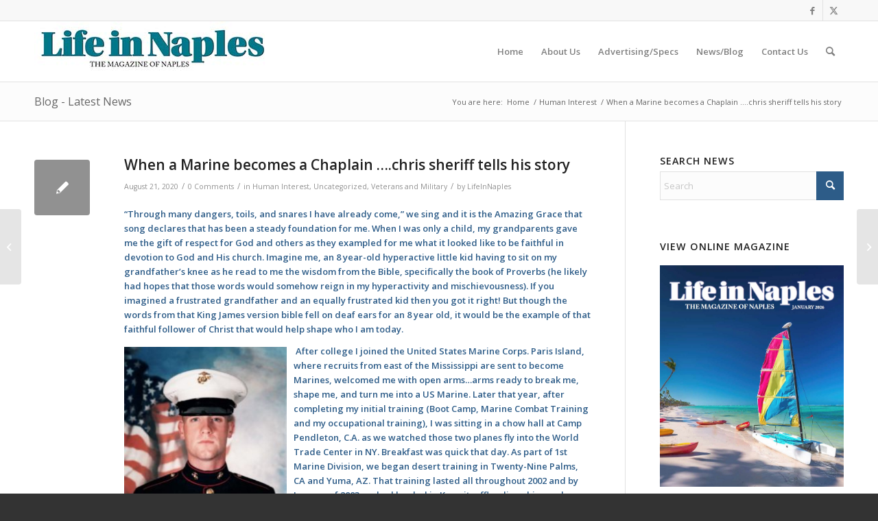

--- FILE ---
content_type: text/html; charset=UTF-8
request_url: https://lifeinnaples.net/when-a-marine-becomes-a-chaplain-chris-sheriff-tells-his-story/
body_size: 17136
content:
<!DOCTYPE html>
<html lang="en" class="html_stretched responsive av-preloader-disabled  html_header_top html_logo_left html_main_nav_header html_menu_right html_slim html_header_sticky html_header_shrinking html_header_topbar_active html_mobile_menu_phone html_header_searchicon html_content_align_center html_header_unstick_top_disabled html_header_stretch_disabled html_av-overlay-side html_av-overlay-side-classic html_av-submenu-noclone html_entry_id_15653 av-cookies-no-cookie-consent av-no-preview av-default-lightbox html_text_menu_active av-mobile-menu-switch-default">
<head>
<meta charset="UTF-8" />


<!-- mobile setting -->
<meta name="viewport" content="width=device-width, initial-scale=1">

<!-- Scripts/CSS and wp_head hook -->
<meta name='robots' content='index, follow, max-image-preview:large, max-snippet:-1, max-video-preview:-1' />

	<!-- This site is optimized with the Yoast SEO plugin v24.5 - https://yoast.com/wordpress/plugins/seo/ -->
	<title>When a Marine becomes a Chaplain ....chris sheriff tells his story - Life In Naples Magazine</title>
	<link rel="canonical" href="https://lifeinnaples.net/when-a-marine-becomes-a-chaplain-chris-sheriff-tells-his-story/" />
	<meta property="og:locale" content="en_US" />
	<meta property="og:type" content="article" />
	<meta property="og:title" content="When a Marine becomes a Chaplain ....chris sheriff tells his story - Life In Naples Magazine" />
	<meta property="og:description" content="“Through many dangers, toils, and snares I have already come,” we sing and it is the Amazing Grace that song declares that has been a steady foundation for me. When I was only a child, my grandparents gave me the gift of respect for God and others as they exampled for me what it looked [&hellip;]" />
	<meta property="og:url" content="https://lifeinnaples.net/when-a-marine-becomes-a-chaplain-chris-sheriff-tells-his-story/" />
	<meta property="og:site_name" content="Life In Naples Magazine" />
	<meta property="article:publisher" content="https://www.facebook.com/lifeinnaplesmagazine" />
	<meta property="article:published_time" content="2020-08-21T17:05:02+00:00" />
	<meta property="og:image" content="https://lifeinnaples.net/wp-content/uploads/2020/08/Chris-lighter-Military-photo.jpg" />
	<meta property="og:image:width" content="438" />
	<meta property="og:image:height" content="539" />
	<meta property="og:image:type" content="image/jpeg" />
	<meta name="author" content="LifeInNaples" />
	<meta name="twitter:card" content="summary_large_image" />
	<meta name="twitter:creator" content="@LifeInNaplesMag" />
	<meta name="twitter:site" content="@LifeInNaplesMag" />
	<meta name="twitter:label1" content="Written by" />
	<meta name="twitter:data1" content="LifeInNaples" />
	<meta name="twitter:label2" content="Est. reading time" />
	<meta name="twitter:data2" content="4 minutes" />
	<script type="application/ld+json" class="yoast-schema-graph">{"@context":"https://schema.org","@graph":[{"@type":"Article","@id":"https://lifeinnaples.net/when-a-marine-becomes-a-chaplain-chris-sheriff-tells-his-story/#article","isPartOf":{"@id":"https://lifeinnaples.net/when-a-marine-becomes-a-chaplain-chris-sheriff-tells-his-story/"},"author":{"name":"LifeInNaples","@id":"https://lifeinnaples.net/#/schema/person/1956b8677a6d0151defd738d006a3043"},"headline":"When a Marine becomes a Chaplain &#8230;.chris sheriff tells his story","datePublished":"2020-08-21T17:05:02+00:00","mainEntityOfPage":{"@id":"https://lifeinnaples.net/when-a-marine-becomes-a-chaplain-chris-sheriff-tells-his-story/"},"wordCount":799,"commentCount":0,"publisher":{"@id":"https://lifeinnaples.net/#organization"},"image":{"@id":"https://lifeinnaples.net/when-a-marine-becomes-a-chaplain-chris-sheriff-tells-his-story/#primaryimage"},"thumbnailUrl":"https://lifeinnaples.net/wp-content/uploads/2020/08/Chris-lighter-Military-photo.jpg","articleSection":{"0":"Human Interest","2":"Veterans and Military"},"inLanguage":"en","potentialAction":[{"@type":"CommentAction","name":"Comment","target":["https://lifeinnaples.net/when-a-marine-becomes-a-chaplain-chris-sheriff-tells-his-story/#respond"]}]},{"@type":"WebPage","@id":"https://lifeinnaples.net/when-a-marine-becomes-a-chaplain-chris-sheriff-tells-his-story/","url":"https://lifeinnaples.net/when-a-marine-becomes-a-chaplain-chris-sheriff-tells-his-story/","name":"When a Marine becomes a Chaplain ....chris sheriff tells his story - Life In Naples Magazine","isPartOf":{"@id":"https://lifeinnaples.net/#website"},"primaryImageOfPage":{"@id":"https://lifeinnaples.net/when-a-marine-becomes-a-chaplain-chris-sheriff-tells-his-story/#primaryimage"},"image":{"@id":"https://lifeinnaples.net/when-a-marine-becomes-a-chaplain-chris-sheriff-tells-his-story/#primaryimage"},"thumbnailUrl":"https://lifeinnaples.net/wp-content/uploads/2020/08/Chris-lighter-Military-photo.jpg","datePublished":"2020-08-21T17:05:02+00:00","breadcrumb":{"@id":"https://lifeinnaples.net/when-a-marine-becomes-a-chaplain-chris-sheriff-tells-his-story/#breadcrumb"},"inLanguage":"en","potentialAction":[{"@type":"ReadAction","target":["https://lifeinnaples.net/when-a-marine-becomes-a-chaplain-chris-sheriff-tells-his-story/"]}]},{"@type":"ImageObject","inLanguage":"en","@id":"https://lifeinnaples.net/when-a-marine-becomes-a-chaplain-chris-sheriff-tells-his-story/#primaryimage","url":"https://lifeinnaples.net/wp-content/uploads/2020/08/Chris-lighter-Military-photo.jpg","contentUrl":"https://lifeinnaples.net/wp-content/uploads/2020/08/Chris-lighter-Military-photo.jpg","width":438,"height":539},{"@type":"BreadcrumbList","@id":"https://lifeinnaples.net/when-a-marine-becomes-a-chaplain-chris-sheriff-tells-his-story/#breadcrumb","itemListElement":[{"@type":"ListItem","position":1,"name":"Home","item":"https://lifeinnaples.net/"},{"@type":"ListItem","position":2,"name":"News/Blog","item":"https://lifeinnaples.net/newsblog/"},{"@type":"ListItem","position":3,"name":"When a Marine becomes a Chaplain &#8230;.chris sheriff tells his story"}]},{"@type":"WebSite","@id":"https://lifeinnaples.net/#website","url":"https://lifeinnaples.net/","name":"Life In Naples Magazine","description":"Naples Exclusive Locally Owned Lifestyle Magazine","publisher":{"@id":"https://lifeinnaples.net/#organization"},"potentialAction":[{"@type":"SearchAction","target":{"@type":"EntryPoint","urlTemplate":"https://lifeinnaples.net/?s={search_term_string}"},"query-input":{"@type":"PropertyValueSpecification","valueRequired":true,"valueName":"search_term_string"}}],"inLanguage":"en"},{"@type":"Organization","@id":"https://lifeinnaples.net/#organization","name":"Life In Naples Magazine","url":"https://lifeinnaples.net/","logo":{"@type":"ImageObject","inLanguage":"en","@id":"https://lifeinnaples.net/#/schema/logo/image/","url":"https://lifeinnaples.net/wp-content/uploads/2013/07/Life-in-Naples-White-background110by40.jpg","contentUrl":"https://lifeinnaples.net/wp-content/uploads/2013/07/Life-in-Naples-White-background110by40.jpg","width":110,"height":40,"caption":"Life In Naples Magazine"},"image":{"@id":"https://lifeinnaples.net/#/schema/logo/image/"},"sameAs":["https://www.facebook.com/lifeinnaplesmagazine","https://x.com/LifeInNaplesMag"]},{"@type":"Person","@id":"https://lifeinnaples.net/#/schema/person/1956b8677a6d0151defd738d006a3043","name":"LifeInNaples","image":{"@type":"ImageObject","inLanguage":"en","@id":"https://lifeinnaples.net/#/schema/person/image/","url":"https://secure.gravatar.com/avatar/2a3ad5f1876e92a78e38cc598773a422?s=96&d=mm&r=g","contentUrl":"https://secure.gravatar.com/avatar/2a3ad5f1876e92a78e38cc598773a422?s=96&d=mm&r=g","caption":"LifeInNaples"},"url":"https://lifeinnaples.net/author/LifeInNaples/"}]}</script>
	<!-- / Yoast SEO plugin. -->


<link rel='dns-prefetch' href='//www.google.com' />
<link rel="alternate" type="application/rss+xml" title="Life In Naples Magazine &raquo; Feed" href="https://lifeinnaples.net/feed/" />
<link rel="alternate" type="application/rss+xml" title="Life In Naples Magazine &raquo; Comments Feed" href="https://lifeinnaples.net/comments/feed/" />
<link rel="alternate" type="application/rss+xml" title="Life In Naples Magazine &raquo; When a Marine becomes a Chaplain &#8230;.chris sheriff tells his story Comments Feed" href="https://lifeinnaples.net/when-a-marine-becomes-a-chaplain-chris-sheriff-tells-his-story/feed/" />
		<!-- This site uses the Google Analytics by MonsterInsights plugin v9.11.0 - Using Analytics tracking - https://www.monsterinsights.com/ -->
							<script src="//www.googletagmanager.com/gtag/js?id=G-9HH8V1LT62"  data-cfasync="false" data-wpfc-render="false" type="text/javascript" async></script>
			<script data-cfasync="false" data-wpfc-render="false" type="text/javascript">
				var mi_version = '9.11.0';
				var mi_track_user = true;
				var mi_no_track_reason = '';
								var MonsterInsightsDefaultLocations = {"page_location":"https:\/\/lifeinnaples.net\/when-a-marine-becomes-a-chaplain-chris-sheriff-tells-his-story\/"};
								if ( typeof MonsterInsightsPrivacyGuardFilter === 'function' ) {
					var MonsterInsightsLocations = (typeof MonsterInsightsExcludeQuery === 'object') ? MonsterInsightsPrivacyGuardFilter( MonsterInsightsExcludeQuery ) : MonsterInsightsPrivacyGuardFilter( MonsterInsightsDefaultLocations );
				} else {
					var MonsterInsightsLocations = (typeof MonsterInsightsExcludeQuery === 'object') ? MonsterInsightsExcludeQuery : MonsterInsightsDefaultLocations;
				}

								var disableStrs = [
										'ga-disable-G-9HH8V1LT62',
									];

				/* Function to detect opted out users */
				function __gtagTrackerIsOptedOut() {
					for (var index = 0; index < disableStrs.length; index++) {
						if (document.cookie.indexOf(disableStrs[index] + '=true') > -1) {
							return true;
						}
					}

					return false;
				}

				/* Disable tracking if the opt-out cookie exists. */
				if (__gtagTrackerIsOptedOut()) {
					for (var index = 0; index < disableStrs.length; index++) {
						window[disableStrs[index]] = true;
					}
				}

				/* Opt-out function */
				function __gtagTrackerOptout() {
					for (var index = 0; index < disableStrs.length; index++) {
						document.cookie = disableStrs[index] + '=true; expires=Thu, 31 Dec 2099 23:59:59 UTC; path=/';
						window[disableStrs[index]] = true;
					}
				}

				if ('undefined' === typeof gaOptout) {
					function gaOptout() {
						__gtagTrackerOptout();
					}
				}
								window.dataLayer = window.dataLayer || [];

				window.MonsterInsightsDualTracker = {
					helpers: {},
					trackers: {},
				};
				if (mi_track_user) {
					function __gtagDataLayer() {
						dataLayer.push(arguments);
					}

					function __gtagTracker(type, name, parameters) {
						if (!parameters) {
							parameters = {};
						}

						if (parameters.send_to) {
							__gtagDataLayer.apply(null, arguments);
							return;
						}

						if (type === 'event') {
														parameters.send_to = monsterinsights_frontend.v4_id;
							var hookName = name;
							if (typeof parameters['event_category'] !== 'undefined') {
								hookName = parameters['event_category'] + ':' + name;
							}

							if (typeof MonsterInsightsDualTracker.trackers[hookName] !== 'undefined') {
								MonsterInsightsDualTracker.trackers[hookName](parameters);
							} else {
								__gtagDataLayer('event', name, parameters);
							}
							
						} else {
							__gtagDataLayer.apply(null, arguments);
						}
					}

					__gtagTracker('js', new Date());
					__gtagTracker('set', {
						'developer_id.dZGIzZG': true,
											});
					if ( MonsterInsightsLocations.page_location ) {
						__gtagTracker('set', MonsterInsightsLocations);
					}
										__gtagTracker('config', 'G-9HH8V1LT62', {"forceSSL":"true"} );
										window.gtag = __gtagTracker;										(function () {
						/* https://developers.google.com/analytics/devguides/collection/analyticsjs/ */
						/* ga and __gaTracker compatibility shim. */
						var noopfn = function () {
							return null;
						};
						var newtracker = function () {
							return new Tracker();
						};
						var Tracker = function () {
							return null;
						};
						var p = Tracker.prototype;
						p.get = noopfn;
						p.set = noopfn;
						p.send = function () {
							var args = Array.prototype.slice.call(arguments);
							args.unshift('send');
							__gaTracker.apply(null, args);
						};
						var __gaTracker = function () {
							var len = arguments.length;
							if (len === 0) {
								return;
							}
							var f = arguments[len - 1];
							if (typeof f !== 'object' || f === null || typeof f.hitCallback !== 'function') {
								if ('send' === arguments[0]) {
									var hitConverted, hitObject = false, action;
									if ('event' === arguments[1]) {
										if ('undefined' !== typeof arguments[3]) {
											hitObject = {
												'eventAction': arguments[3],
												'eventCategory': arguments[2],
												'eventLabel': arguments[4],
												'value': arguments[5] ? arguments[5] : 1,
											}
										}
									}
									if ('pageview' === arguments[1]) {
										if ('undefined' !== typeof arguments[2]) {
											hitObject = {
												'eventAction': 'page_view',
												'page_path': arguments[2],
											}
										}
									}
									if (typeof arguments[2] === 'object') {
										hitObject = arguments[2];
									}
									if (typeof arguments[5] === 'object') {
										Object.assign(hitObject, arguments[5]);
									}
									if ('undefined' !== typeof arguments[1].hitType) {
										hitObject = arguments[1];
										if ('pageview' === hitObject.hitType) {
											hitObject.eventAction = 'page_view';
										}
									}
									if (hitObject) {
										action = 'timing' === arguments[1].hitType ? 'timing_complete' : hitObject.eventAction;
										hitConverted = mapArgs(hitObject);
										__gtagTracker('event', action, hitConverted);
									}
								}
								return;
							}

							function mapArgs(args) {
								var arg, hit = {};
								var gaMap = {
									'eventCategory': 'event_category',
									'eventAction': 'event_action',
									'eventLabel': 'event_label',
									'eventValue': 'event_value',
									'nonInteraction': 'non_interaction',
									'timingCategory': 'event_category',
									'timingVar': 'name',
									'timingValue': 'value',
									'timingLabel': 'event_label',
									'page': 'page_path',
									'location': 'page_location',
									'title': 'page_title',
									'referrer' : 'page_referrer',
								};
								for (arg in args) {
																		if (!(!args.hasOwnProperty(arg) || !gaMap.hasOwnProperty(arg))) {
										hit[gaMap[arg]] = args[arg];
									} else {
										hit[arg] = args[arg];
									}
								}
								return hit;
							}

							try {
								f.hitCallback();
							} catch (ex) {
							}
						};
						__gaTracker.create = newtracker;
						__gaTracker.getByName = newtracker;
						__gaTracker.getAll = function () {
							return [];
						};
						__gaTracker.remove = noopfn;
						__gaTracker.loaded = true;
						window['__gaTracker'] = __gaTracker;
					})();
									} else {
										console.log("");
					(function () {
						function __gtagTracker() {
							return null;
						}

						window['__gtagTracker'] = __gtagTracker;
						window['gtag'] = __gtagTracker;
					})();
									}
			</script>
							<!-- / Google Analytics by MonsterInsights -->
		
<!-- google webfont font replacement -->

			<script type='text/javascript'>

				(function() {

					/*	check if webfonts are disabled by user setting via cookie - or user must opt in.	*/
					var html = document.getElementsByTagName('html')[0];
					var cookie_check = html.className.indexOf('av-cookies-needs-opt-in') >= 0 || html.className.indexOf('av-cookies-can-opt-out') >= 0;
					var allow_continue = true;
					var silent_accept_cookie = html.className.indexOf('av-cookies-user-silent-accept') >= 0;

					if( cookie_check && ! silent_accept_cookie )
					{
						if( ! document.cookie.match(/aviaCookieConsent/) || html.className.indexOf('av-cookies-session-refused') >= 0 )
						{
							allow_continue = false;
						}
						else
						{
							if( ! document.cookie.match(/aviaPrivacyRefuseCookiesHideBar/) )
							{
								allow_continue = false;
							}
							else if( ! document.cookie.match(/aviaPrivacyEssentialCookiesEnabled/) )
							{
								allow_continue = false;
							}
							else if( document.cookie.match(/aviaPrivacyGoogleWebfontsDisabled/) )
							{
								allow_continue = false;
							}
						}
					}

					if( allow_continue )
					{
						var f = document.createElement('link');

						f.type 	= 'text/css';
						f.rel 	= 'stylesheet';
						f.href 	= 'https://fonts.googleapis.com/css?family=Open+Sans:400,600&display=auto';
						f.id 	= 'avia-google-webfont';

						document.getElementsByTagName('head')[0].appendChild(f);
					}
				})();

			</script>
			<script type="text/javascript">
/* <![CDATA[ */
window._wpemojiSettings = {"baseUrl":"https:\/\/s.w.org\/images\/core\/emoji\/15.0.3\/72x72\/","ext":".png","svgUrl":"https:\/\/s.w.org\/images\/core\/emoji\/15.0.3\/svg\/","svgExt":".svg","source":{"concatemoji":"https:\/\/lifeinnaples.net\/wp-includes\/js\/wp-emoji-release.min.js?ver=c72a06b342e7cbc106a4c358b41b9f03"}};
/*! This file is auto-generated */
!function(i,n){var o,s,e;function c(e){try{var t={supportTests:e,timestamp:(new Date).valueOf()};sessionStorage.setItem(o,JSON.stringify(t))}catch(e){}}function p(e,t,n){e.clearRect(0,0,e.canvas.width,e.canvas.height),e.fillText(t,0,0);var t=new Uint32Array(e.getImageData(0,0,e.canvas.width,e.canvas.height).data),r=(e.clearRect(0,0,e.canvas.width,e.canvas.height),e.fillText(n,0,0),new Uint32Array(e.getImageData(0,0,e.canvas.width,e.canvas.height).data));return t.every(function(e,t){return e===r[t]})}function u(e,t,n){switch(t){case"flag":return n(e,"\ud83c\udff3\ufe0f\u200d\u26a7\ufe0f","\ud83c\udff3\ufe0f\u200b\u26a7\ufe0f")?!1:!n(e,"\ud83c\uddfa\ud83c\uddf3","\ud83c\uddfa\u200b\ud83c\uddf3")&&!n(e,"\ud83c\udff4\udb40\udc67\udb40\udc62\udb40\udc65\udb40\udc6e\udb40\udc67\udb40\udc7f","\ud83c\udff4\u200b\udb40\udc67\u200b\udb40\udc62\u200b\udb40\udc65\u200b\udb40\udc6e\u200b\udb40\udc67\u200b\udb40\udc7f");case"emoji":return!n(e,"\ud83d\udc26\u200d\u2b1b","\ud83d\udc26\u200b\u2b1b")}return!1}function f(e,t,n){var r="undefined"!=typeof WorkerGlobalScope&&self instanceof WorkerGlobalScope?new OffscreenCanvas(300,150):i.createElement("canvas"),a=r.getContext("2d",{willReadFrequently:!0}),o=(a.textBaseline="top",a.font="600 32px Arial",{});return e.forEach(function(e){o[e]=t(a,e,n)}),o}function t(e){var t=i.createElement("script");t.src=e,t.defer=!0,i.head.appendChild(t)}"undefined"!=typeof Promise&&(o="wpEmojiSettingsSupports",s=["flag","emoji"],n.supports={everything:!0,everythingExceptFlag:!0},e=new Promise(function(e){i.addEventListener("DOMContentLoaded",e,{once:!0})}),new Promise(function(t){var n=function(){try{var e=JSON.parse(sessionStorage.getItem(o));if("object"==typeof e&&"number"==typeof e.timestamp&&(new Date).valueOf()<e.timestamp+604800&&"object"==typeof e.supportTests)return e.supportTests}catch(e){}return null}();if(!n){if("undefined"!=typeof Worker&&"undefined"!=typeof OffscreenCanvas&&"undefined"!=typeof URL&&URL.createObjectURL&&"undefined"!=typeof Blob)try{var e="postMessage("+f.toString()+"("+[JSON.stringify(s),u.toString(),p.toString()].join(",")+"));",r=new Blob([e],{type:"text/javascript"}),a=new Worker(URL.createObjectURL(r),{name:"wpTestEmojiSupports"});return void(a.onmessage=function(e){c(n=e.data),a.terminate(),t(n)})}catch(e){}c(n=f(s,u,p))}t(n)}).then(function(e){for(var t in e)n.supports[t]=e[t],n.supports.everything=n.supports.everything&&n.supports[t],"flag"!==t&&(n.supports.everythingExceptFlag=n.supports.everythingExceptFlag&&n.supports[t]);n.supports.everythingExceptFlag=n.supports.everythingExceptFlag&&!n.supports.flag,n.DOMReady=!1,n.readyCallback=function(){n.DOMReady=!0}}).then(function(){return e}).then(function(){var e;n.supports.everything||(n.readyCallback(),(e=n.source||{}).concatemoji?t(e.concatemoji):e.wpemoji&&e.twemoji&&(t(e.twemoji),t(e.wpemoji)))}))}((window,document),window._wpemojiSettings);
/* ]]> */
</script>
<style id='wp-emoji-styles-inline-css' type='text/css'>

	img.wp-smiley, img.emoji {
		display: inline !important;
		border: none !important;
		box-shadow: none !important;
		height: 1em !important;
		width: 1em !important;
		margin: 0 0.07em !important;
		vertical-align: -0.1em !important;
		background: none !important;
		padding: 0 !important;
	}
</style>
<link rel='stylesheet' id='ctct_form_styles-css' href='https://lifeinnaples.net/wp-content/plugins/constant-contact-forms/assets/css/style.css?ver=2.14.2' type='text/css' media='all' />
<link rel='stylesheet' id='avia-merged-styles-css' href='https://lifeinnaples.net/wp-content/uploads/dynamic_avia/avia-merged-styles-f047eef9c31bb8a7070c81c29ce2dba0---69501ed9e605d.css' type='text/css' media='all' />
<script type="text/javascript" src="https://lifeinnaples.net/wp-includes/js/jquery/jquery.min.js?ver=3.7.1" id="jquery-core-js"></script>
<script type="text/javascript" src="https://lifeinnaples.net/wp-includes/js/jquery/jquery-migrate.min.js?ver=3.4.1" id="jquery-migrate-js"></script>
<script type="text/javascript" src="https://lifeinnaples.net/wp-content/plugins/google-analytics-for-wordpress/assets/js/frontend-gtag.min.js?ver=9.11.0" id="monsterinsights-frontend-script-js" async="async" data-wp-strategy="async"></script>
<script data-cfasync="false" data-wpfc-render="false" type="text/javascript" id='monsterinsights-frontend-script-js-extra'>/* <![CDATA[ */
var monsterinsights_frontend = {"js_events_tracking":"true","download_extensions":"doc,pdf,ppt,zip,xls,docx,pptx,xlsx","inbound_paths":"[]","home_url":"https:\/\/lifeinnaples.net","hash_tracking":"false","v4_id":"G-9HH8V1LT62"};/* ]]> */
</script>
<script type="text/javascript" src="https://lifeinnaples.net/wp-content/uploads/dynamic_avia/avia-head-scripts-0bc6a9f53694beb580eab372df2e232c---69501ed9f0634.js" id="avia-head-scripts-js"></script>
<link rel="https://api.w.org/" href="https://lifeinnaples.net/wp-json/" /><link rel="alternate" type="application/json" href="https://lifeinnaples.net/wp-json/wp/v2/posts/15653" /><link rel="EditURI" type="application/rsd+xml" title="RSD" href="https://lifeinnaples.net/xmlrpc.php?rsd" />
<link rel="alternate" type="application/json+oembed" href="https://lifeinnaples.net/wp-json/oembed/1.0/embed?url=https%3A%2F%2Flifeinnaples.net%2Fwhen-a-marine-becomes-a-chaplain-chris-sheriff-tells-his-story%2F" />
<link rel="alternate" type="text/xml+oembed" href="https://lifeinnaples.net/wp-json/oembed/1.0/embed?url=https%3A%2F%2Flifeinnaples.net%2Fwhen-a-marine-becomes-a-chaplain-chris-sheriff-tells-his-story%2F&#038;format=xml" />
<link rel="profile" href="https://gmpg.org/xfn/11" />
<link rel="alternate" type="application/rss+xml" title="Life In Naples Magazine RSS2 Feed" href="https://lifeinnaples.net/feed/" />
<link rel="pingback" href="https://lifeinnaples.net/xmlrpc.php" />
<!--[if lt IE 9]><script src="https://lifeinnaples.net/wp-content/themes/enfold/js/html5shiv.js"></script><![endif]-->
<link rel="icon" href="https://lifeinnaples.net/wp-content/uploads/2013/07/Life-in-Naples-White-background110by40.jpg" type="image/x-icon">

<!-- To speed up the rendering and to display the site as fast as possible to the user we include some styles and scripts for above the fold content inline -->
<script type="text/javascript">'use strict';var avia_is_mobile=!1;if(/Android|webOS|iPhone|iPad|iPod|BlackBerry|IEMobile|Opera Mini/i.test(navigator.userAgent)&&'ontouchstart' in document.documentElement){avia_is_mobile=!0;document.documentElement.className+=' avia_mobile '}
else{document.documentElement.className+=' avia_desktop '};document.documentElement.className+=' js_active ';(function(){var e=['-webkit-','-moz-','-ms-',''],n='',o=!1,a=!1;for(var t in e){if(e[t]+'transform' in document.documentElement.style){o=!0;n=e[t]+'transform'};if(e[t]+'perspective' in document.documentElement.style){a=!0}};if(o){document.documentElement.className+=' avia_transform '};if(a){document.documentElement.className+=' avia_transform3d '};if(typeof document.getElementsByClassName=='function'&&typeof document.documentElement.getBoundingClientRect=='function'&&avia_is_mobile==!1){if(n&&window.innerHeight>0){setTimeout(function(){var e=0,o={},a=0,t=document.getElementsByClassName('av-parallax'),i=window.pageYOffset||document.documentElement.scrollTop;for(e=0;e<t.length;e++){t[e].style.top='0px';o=t[e].getBoundingClientRect();a=Math.ceil((window.innerHeight+i-o.top)*0.3);t[e].style[n]='translate(0px, '+a+'px)';t[e].style.top='auto';t[e].className+=' enabled-parallax '}},50)}}})();</script><style type="text/css">
		@font-face {font-family: 'entypo-fontello'; font-weight: normal; font-style: normal; font-display: auto;
		src: url('https://lifeinnaples.net/wp-content/themes/enfold/config-templatebuilder/avia-template-builder/assets/fonts/entypo-fontello.woff2') format('woff2'),
		url('https://lifeinnaples.net/wp-content/themes/enfold/config-templatebuilder/avia-template-builder/assets/fonts/entypo-fontello.woff') format('woff'),
		url('https://lifeinnaples.net/wp-content/themes/enfold/config-templatebuilder/avia-template-builder/assets/fonts/entypo-fontello.ttf') format('truetype'),
		url('https://lifeinnaples.net/wp-content/themes/enfold/config-templatebuilder/avia-template-builder/assets/fonts/entypo-fontello.svg#entypo-fontello') format('svg'),
		url('https://lifeinnaples.net/wp-content/themes/enfold/config-templatebuilder/avia-template-builder/assets/fonts/entypo-fontello.eot'),
		url('https://lifeinnaples.net/wp-content/themes/enfold/config-templatebuilder/avia-template-builder/assets/fonts/entypo-fontello.eot?#iefix') format('embedded-opentype');
		} #top .avia-font-entypo-fontello, body .avia-font-entypo-fontello, html body [data-av_iconfont='entypo-fontello']:before{ font-family: 'entypo-fontello'; }
		</style>

<!--
Debugging Info for Theme support: 

Theme: Enfold
Version: 6.0.6
Installed: enfold
AviaFramework Version: 5.6
AviaBuilder Version: 5.3
aviaElementManager Version: 1.0.1
ML:128-PU:33-PLA:9
WP:6.5.7
Compress: CSS:all theme files - JS:all theme files
Updates: disabled
PLAu:7
-->
</head>

<body data-rsssl=1 id="top" class="post-template-default single single-post postid-15653 single-format-standard stretched rtl_columns av-curtain-numeric open_sans  ctct-enfold avia-responsive-images-support" itemscope="itemscope" itemtype="https://schema.org/WebPage" >

	
	<div id='wrap_all'>

	
<header id='header' class='all_colors header_color light_bg_color  av_header_top av_logo_left av_main_nav_header av_menu_right av_slim av_header_sticky av_header_shrinking av_header_stretch_disabled av_mobile_menu_phone av_header_searchicon av_header_unstick_top_disabled av_bottom_nav_disabled  av_header_border_disabled'  data-av_shrink_factor='50' role="banner" itemscope="itemscope" itemtype="https://schema.org/WPHeader" >

		<div id='header_meta' class='container_wrap container_wrap_meta  av_icon_active_right av_extra_header_active av_entry_id_15653'>

			      <div class='container'>
			      <ul class='noLightbox social_bookmarks icon_count_2'><li class='social_bookmarks_facebook av-social-link-facebook social_icon_1'><a target="_blank" aria-label="Link to Facebook" href='https://www.facebook.com/lifeinnaplesmagazine' aria-hidden='false' data-av_icon='' data-av_iconfont='entypo-fontello' title='Facebook' rel="noopener"><span class='avia_hidden_link_text'>Facebook</span></a></li><li class='social_bookmarks_twitter av-social-link-twitter social_icon_2'><a target="_blank" aria-label="Link to X" href='https://twitter.com/LifeInNaplesMag' aria-hidden='false' data-av_icon='' data-av_iconfont='entypo-fontello' title='X' rel="noopener"><span class='avia_hidden_link_text'>X</span></a></li></ul>			      </div>
		</div>

		<div  id='header_main' class='container_wrap container_wrap_logo'>

        <div class='container av-logo-container'><div class='inner-container'><span class='logo avia-standard-logo'><a href='https://lifeinnaples.net/' class='' aria-label='LIN-LOGO-2019340by78' title='LIN-LOGO-2019340by78'><img src="https://lifeinnaples.net/wp-content/uploads/2019/05/LIN-LOGO-2019340by78.jpg" srcset="https://lifeinnaples.net/wp-content/uploads/2019/05/LIN-LOGO-2019340by78.jpg 340w, https://lifeinnaples.net/wp-content/uploads/2019/05/LIN-LOGO-2019340by78-300x69.jpg 300w" sizes="(max-width: 340px) 100vw, 340px" height="100" width="300" alt='Life In Naples Magazine' title='LIN-LOGO-2019340by78' /></a></span><nav class='main_menu' data-selectname='Select a page'  role="navigation" itemscope="itemscope" itemtype="https://schema.org/SiteNavigationElement" ><div class="avia-menu av-main-nav-wrap"><ul role="menu" class="menu av-main-nav" id="avia-menu"><li role="menuitem" id="menu-item-46" class="menu-item menu-item-type-post_type menu-item-object-page menu-item-home menu-item-top-level menu-item-top-level-1"><a href="https://lifeinnaples.net/" itemprop="url" tabindex="0"><span class="avia-bullet"></span><span class="avia-menu-text">Home</span><span class="avia-menu-fx"><span class="avia-arrow-wrap"><span class="avia-arrow"></span></span></span></a></li>
<li role="menuitem" id="menu-item-43" class="menu-item menu-item-type-post_type menu-item-object-page menu-item-has-children menu-item-top-level menu-item-top-level-2"><a href="https://lifeinnaples.net/about-us/" itemprop="url" tabindex="0"><span class="avia-bullet"></span><span class="avia-menu-text">About Us</span><span class="avia-menu-fx"><span class="avia-arrow-wrap"><span class="avia-arrow"></span></span></span></a>


<ul class="sub-menu">
	<li role="menuitem" id="menu-item-63" class="menu-item menu-item-type-post_type menu-item-object-page"><a href="https://lifeinnaples.net/about-us/" itemprop="url" tabindex="0"><span class="avia-bullet"></span><span class="avia-menu-text">About Us</span></a></li>
	<li role="menuitem" id="menu-item-62" class="menu-item menu-item-type-post_type menu-item-object-page"><a href="https://lifeinnaples.net/staff-and-contributing-writerscolumnists/" itemprop="url" tabindex="0"><span class="avia-bullet"></span><span class="avia-menu-text">Staff and Contributing Writers/Columnists</span></a></li>
</ul>
</li>
<li role="menuitem" id="menu-item-45" class="menu-item menu-item-type-post_type menu-item-object-page menu-item-top-level menu-item-top-level-3"><a href="https://lifeinnaples.net/advertisingspecs/" itemprop="url" tabindex="0"><span class="avia-bullet"></span><span class="avia-menu-text">Advertising/Specs</span><span class="avia-menu-fx"><span class="avia-arrow-wrap"><span class="avia-arrow"></span></span></span></a></li>
<li role="menuitem" id="menu-item-47" class="menu-item menu-item-type-post_type menu-item-object-page current_page_parent menu-item-has-children menu-item-top-level menu-item-top-level-4"><a href="https://lifeinnaples.net/newsblog/" itemprop="url" tabindex="0"><span class="avia-bullet"></span><span class="avia-menu-text">News/Blog</span><span class="avia-menu-fx"><span class="avia-arrow-wrap"><span class="avia-arrow"></span></span></span></a>


<ul class="sub-menu">
	<li role="menuitem" id="menu-item-273" class="menu-item menu-item-type-taxonomy menu-item-object-category current-post-ancestor current-menu-parent current-post-parent"><a href="https://lifeinnaples.net/category/uncategorized/" itemprop="url" tabindex="0"><span class="avia-bullet"></span><span class="avia-menu-text">News/Blog</span></a></li>
	<li role="menuitem" id="menu-item-256" class="menu-item menu-item-type-taxonomy menu-item-object-category"><a href="https://lifeinnaples.net/category/arts/" itemprop="url" tabindex="0"><span class="avia-bullet"></span><span class="avia-menu-text">Arts</span></a></li>
	<li role="menuitem" id="menu-item-257" class="menu-item menu-item-type-taxonomy menu-item-object-category"><a href="https://lifeinnaples.net/category/charity-news/" itemprop="url" tabindex="0"><span class="avia-bullet"></span><span class="avia-menu-text">Charity News</span></a></li>
	<li role="menuitem" id="menu-item-258" class="menu-item menu-item-type-taxonomy menu-item-object-category"><a href="https://lifeinnaples.net/category/columnists/" itemprop="url" tabindex="0"><span class="avia-bullet"></span><span class="avia-menu-text">Columnists</span></a></li>
	<li role="menuitem" id="menu-item-277" class="menu-item menu-item-type-taxonomy menu-item-object-category"><a href="https://lifeinnaples.net/category/health-and-fitnes/" itemprop="url" tabindex="0"><span class="avia-bullet"></span><span class="avia-menu-text">Health and Fitness</span></a></li>
	<li role="menuitem" id="menu-item-6305" class="menu-item menu-item-type-taxonomy menu-item-object-category"><a href="https://lifeinnaples.net/category/press-releases/" itemprop="url" tabindex="0"><span class="avia-bullet"></span><span class="avia-menu-text">Press Releases</span></a></li>
</ul>
</li>
<li role="menuitem" id="menu-item-44" class="menu-item menu-item-type-post_type menu-item-object-page menu-item-top-level menu-item-top-level-5"><a href="https://lifeinnaples.net/contact-us/" itemprop="url" tabindex="0"><span class="avia-bullet"></span><span class="avia-menu-text">Contact Us</span><span class="avia-menu-fx"><span class="avia-arrow-wrap"><span class="avia-arrow"></span></span></span></a></li>
<li id="menu-item-search" class="noMobile menu-item menu-item-search-dropdown menu-item-avia-special" role="menuitem"><a aria-label="Search" href="?s=" rel="nofollow" data-avia-search-tooltip="
&lt;search&gt;
	&lt;form role=&quot;search&quot; action=&quot;https://lifeinnaples.net/&quot; id=&quot;searchform&quot; method=&quot;get&quot; class=&quot;&quot;&gt;
		&lt;div&gt;
			&lt;input type=&quot;submit&quot; value=&quot;&quot; id=&quot;searchsubmit&quot; class=&quot;button avia-font-entypo-fontello&quot; title=&quot;Enter at least 3 characters to show search results in a dropdown or click to route to search result page to show all results&quot; /&gt;
			&lt;input type=&quot;search&quot; id=&quot;s&quot; name=&quot;s&quot; value=&quot;&quot; aria-label='Search' placeholder='Search' required /&gt;
					&lt;/div&gt;
	&lt;/form&gt;
&lt;/search&gt;
" aria-hidden='false' data-av_icon='' data-av_iconfont='entypo-fontello'><span class="avia_hidden_link_text">Search</span></a></li><li class="av-burger-menu-main menu-item-avia-special " role="menuitem">
	        			<a href="#" aria-label="Menu" aria-hidden="false">
							<span class="av-hamburger av-hamburger--spin av-js-hamburger">
								<span class="av-hamburger-box">
						          <span class="av-hamburger-inner"></span>
						          <strong>Menu</strong>
								</span>
							</span>
							<span class="avia_hidden_link_text">Menu</span>
						</a>
	        		   </li></ul></div></nav></div> </div> 
		<!-- end container_wrap-->
		</div>
<div class="header_bg"></div>
<!-- end header -->
</header>

	<div id='main' class='all_colors' data-scroll-offset='88'>

	<div class='stretch_full container_wrap alternate_color light_bg_color title_container'><div class='container'><strong class='main-title entry-title '><a href='https://lifeinnaples.net/' rel='bookmark' title='Permanent Link: Blog - Latest News'  itemprop="headline" >Blog - Latest News</a></strong><div class="breadcrumb breadcrumbs avia-breadcrumbs"><div class="breadcrumb-trail" ><span class="trail-before"><span class="breadcrumb-title">You are here:</span></span> <span  itemscope="itemscope" itemtype="https://schema.org/BreadcrumbList" ><span  itemscope="itemscope" itemtype="https://schema.org/ListItem" itemprop="itemListElement" ><a itemprop="url" href="https://lifeinnaples.net" title="Life In Naples Magazine" rel="home" class="trail-begin"><span itemprop="name">Home</span></a><span itemprop="position" class="hidden">1</span></span></span> <span class="sep">/</span> <span  itemscope="itemscope" itemtype="https://schema.org/BreadcrumbList" ><span  itemscope="itemscope" itemtype="https://schema.org/ListItem" itemprop="itemListElement" ><a itemprop="url" href="https://lifeinnaples.net/category/human-interest/"><span itemprop="name">Human Interest</span></a><span itemprop="position" class="hidden">2</span></span></span> <span class="sep">/</span> <span class="trail-end">When a Marine becomes a Chaplain &#8230;.chris sheriff tells his story</span></div></div></div></div>
		<div class='container_wrap container_wrap_first main_color sidebar_right'>

			<div class='container template-blog template-single-blog '>

				<main class='content units av-content-small alpha  av-main-single'  role="main" itemscope="itemscope" itemtype="https://schema.org/Blog" >

					<article class="post-entry post-entry-type-standard post-entry-15653 post-loop-1 post-parity-odd post-entry-last single-small  post-15653 post type-post status-publish format-standard has-post-thumbnail hentry category-human-interest category-uncategorized category-veterans-and-military"  itemscope="itemscope" itemtype="https://schema.org/BlogPosting" itemprop="blogPost" ><div class="blog-meta"><a href="https://lifeinnaples.net/wp-content/uploads/2020/08/Chris-lighter-Military-photo.jpg" data-srcset="https://lifeinnaples.net/wp-content/uploads/2020/08/Chris-lighter-Military-photo.jpg 438w, https://lifeinnaples.net/wp-content/uploads/2020/08/Chris-lighter-Military-photo-244x300.jpg 244w" data-sizes="(max-width: 438px) 100vw, 438px" class='small-preview'  title="Chris lighter Military photo"   itemprop="image" itemscope="itemscope" itemtype="https://schema.org/ImageObject" ><span class="iconfont" aria-hidden='true' data-av_icon='' data-av_iconfont='entypo-fontello'></span></a></div><div class='entry-content-wrapper clearfix standard-content'><header class="entry-content-header" aria-label="Post: When a Marine becomes a Chaplain &#8230;.chris sheriff tells his story"><h1 class='post-title entry-title '  itemprop="headline" >When a Marine becomes a Chaplain &#8230;.chris sheriff tells his story<span class="post-format-icon minor-meta"></span></h1><span class="post-meta-infos"><time class="date-container minor-meta updated"  itemprop="datePublished" datetime="2020-08-21T13:05:02-04:00" >August 21, 2020</time><span class="text-sep">/</span><span class="comment-container minor-meta"><a href="https://lifeinnaples.net/when-a-marine-becomes-a-chaplain-chris-sheriff-tells-his-story/#respond" class="comments-link" >0 Comments</a></span><span class="text-sep">/</span><span class="blog-categories minor-meta">in <a href="https://lifeinnaples.net/category/human-interest/" rel="tag">Human Interest</a>, <a href="https://lifeinnaples.net/category/uncategorized/" rel="tag">Uncategorized</a>, <a href="https://lifeinnaples.net/category/veterans-and-military/" rel="tag">Veterans and Military</a></span><span class="text-sep">/</span><span class="blog-author minor-meta">by <span class="entry-author-link"  itemprop="author" ><span class="author"><span class="fn"><a href="https://lifeinnaples.net/author/LifeInNaples/" title="Posts by LifeInNaples" rel="author">LifeInNaples</a></span></span></span></span></span></header><div class="entry-content"  itemprop="text" ><p><strong>“Through many dangers, toils, and snares I have already come,” we sing and it is the Amazing Grace that song declares that has been a steady foundation for me. When I was only a child, my grandparents gave me the gift of respect for God and others as they exampled for me what it looked like to be faithful in devotion to God and His church. Imagine me, an 8 year-old hyperactive little kid having to sit on my grandfather’s knee as he read to me the wisdom from the Bible, specifically the book of Proverbs (he likely had hopes that those words would somehow reign in my hyperactivity and mischievousness). If you imagined a frustrated grandfather and an equally frustrated kid then you got it right! But though the words from that King James version bible fell on deaf ears for an 8 year old, it would be the example of that faithful follower of Christ that would help shape who I am today.</strong></p>
<p><strong> <img decoding="async" class="alignleft wp-image-15658" src="https://lifeinnaples.net/wp-content/uploads/2020/08/Chris-lighter-Military-photo-244x300.jpg" alt="" width="237" height="291" srcset="https://lifeinnaples.net/wp-content/uploads/2020/08/Chris-lighter-Military-photo-244x300.jpg 244w, https://lifeinnaples.net/wp-content/uploads/2020/08/Chris-lighter-Military-photo.jpg 438w" sizes="(max-width: 237px) 100vw, 237px" /></strong><strong>After college I joined the United States Marine Corps. Paris Island, where recruits from east of the Mississippi are sent to become Marines, welcomed me with open arms…arms ready to break me, shape me, and turn me into a US Marine. Later that year, after completing my initial training (Boot Camp, Marine Combat Training and my occupational training), I was sitting in a chow hall at Camp Pendleton, C.A. as we watched those two planes fly into the World Trade Center in NY. Breakfast was quick that day. As part of 1st Marine Division, we began desert training in Twenty-Nine Palms, CA and Yuma, AZ. That training lasted all throughout 2002 and by January of 2003 we had landed in Kuwait, offloading ships and prepping the gear to get ready for the order to invade Iraq; that order came in March, 2003. </strong></p>
<p><strong> </strong><strong>Yet, even through the trials and pain that come with military service, I was being prepared for a greater call. Through the dust of that war-torn place, I could still see God’s hand guiding and protecting me; leading me through many dangers, toils and snares. Finally after two tours to Iraq I decided to become a civilian again in 2009 and traded one uniform for another. Many lessons are learned in service to your country, but the greatest lesson for me was the same one my grandfather tried to teach me from the safety of his knee nearly 40 years earlier…love the Lord your God and your neighbor with all your heart, no matter the cost.</strong></p>
<p><strong> </strong><strong>The military added to my appreciation for hard work and sacrifice, understanding that though the work may sometimes seem fruitless in the moment, the seeds we plant will ultimately bring fruit. I worked for a few years in business but knew that there was another place I <em>should </em>be. It was a nagging kind of dissatisfaction I felt no matter the success I was having. One day in an uneventful and quite boring way, I felt as if I was being nudged out of my daily routine and into a life of full-time ministry. It was a surprise to most who had gotten to know me, but certainly wouldn’t have been a surprise to my grandfather, had he been alive to see it. So I began my seminary studies and after three years I entered my first pastorate in Fort Lauderdale, Fl. Almost four years later our family moved to beautiful Naples, Fl where I continue my ministry at The Arlington of Naples…a paradise within paradise!</strong></p>
<p><strong><img decoding="async" class="alignleft wp-image-15657" src="https://lifeinnaples.net/wp-content/uploads/2020/08/Chris-Lighter-Me-in-Vestments-240x300.jpg" alt="" width="225" height="281" />As a Chaplain at The Arlington of Naples, I now have the distinct honor and genuine pleasure in serving the residents who have chosen to make this community their home. It is no overstatement to say that I find full joy and fulfillment in my work as I counsel, pray with, teach, and worship with the residents of The Arlington. Who would have known that though it seemed hopeless at the time, my own grandfather was helping to shape me into the man that would one day care for the grandparents of others? God knew. Though He chose quite a journey through the wilderness to bring me to this place, it is the experiences of life that have helped shape me into a tool for God to use to bring hope to others. You also have a chance to shape someone. Will you? </strong></p>
<p><strong> </strong><strong>All of us travel our own path in this journey of life. I don’t know what your path has been like, but it has been my experience that through all the turns, valleys, and mountains of life, God is leading me to my destination. Who knows what the future holds? </strong></p>
<p style="text-align: center;"><strong>That’s right, He knows!</strong></p>
</div><footer class="entry-footer"><div class='av-social-sharing-box av-social-sharing-box-default av-social-sharing-box-fullwidth'><div class="av-share-box"><h5 class='av-share-link-description av-no-toc '>Share this entry</h5><ul class="av-share-box-list noLightbox"><li class='av-share-link av-social-link-facebook' ><a target="_blank" aria-label="Share on Facebook" href='https://www.facebook.com/sharer.php?u=https://lifeinnaples.net/when-a-marine-becomes-a-chaplain-chris-sheriff-tells-his-story/&#038;t=When%20a%20Marine%20becomes%20a%20Chaplain%20%E2%80%A6.chris%20sheriff%20tells%20his%20story' aria-hidden='false' data-av_icon='' data-av_iconfont='entypo-fontello' title='' data-avia-related-tooltip='Share on Facebook' rel="noopener"><span class='avia_hidden_link_text'>Share on Facebook</span></a></li><li class='av-share-link av-social-link-twitter' ><a target="_blank" aria-label="Share on X" href='https://twitter.com/share?text=When%20a%20Marine%20becomes%20a%20Chaplain%20%E2%80%A6.chris%20sheriff%20tells%20his%20story&#038;url=https://lifeinnaples.net/?p=15653' aria-hidden='false' data-av_icon='' data-av_iconfont='entypo-fontello' title='' data-avia-related-tooltip='Share on X' rel="noopener"><span class='avia_hidden_link_text'>Share on X</span></a></li><li class='av-share-link av-social-link-square-x-twitter' ><a target="_blank" aria-label="Share on X" href='https://twitter.com/share?text=When%20a%20Marine%20becomes%20a%20Chaplain%20%E2%80%A6.chris%20sheriff%20tells%20his%20story&#038;url=https://lifeinnaples.net/?p=15653' aria-hidden='false' data-av_icon='' data-av_iconfont='entypo-fontello' title='' data-avia-related-tooltip='Share on X' rel="noopener"><span class='avia_hidden_link_text'>Share on X</span></a></li><li class='av-share-link av-social-link-whatsapp' ><a target="_blank" aria-label="Share on WhatsApp" href='https://api.whatsapp.com/send?text=https://lifeinnaples.net/when-a-marine-becomes-a-chaplain-chris-sheriff-tells-his-story/' aria-hidden='false' data-av_icon='' data-av_iconfont='entypo-fontello' title='' data-avia-related-tooltip='Share on WhatsApp' rel="noopener"><span class='avia_hidden_link_text'>Share on WhatsApp</span></a></li><li class='av-share-link av-social-link-pinterest' ><a target="_blank" aria-label="Share on Pinterest" href='https://pinterest.com/pin/create/button/?url=https%3A%2F%2Flifeinnaples.net%2Fwhen-a-marine-becomes-a-chaplain-chris-sheriff-tells-his-story%2F&#038;description=When%20a%20Marine%20becomes%20a%20Chaplain%20%E2%80%A6.chris%20sheriff%20tells%20his%20story&#038;media=https%3A%2F%2Flifeinnaples.net%2Fwp-content%2Fuploads%2F2020%2F08%2FChris-lighter-Military-photo.jpg' aria-hidden='false' data-av_icon='' data-av_iconfont='entypo-fontello' title='' data-avia-related-tooltip='Share on Pinterest' rel="noopener"><span class='avia_hidden_link_text'>Share on Pinterest</span></a></li><li class='av-share-link av-social-link-linkedin' ><a target="_blank" aria-label="Share on LinkedIn" href='https://linkedin.com/shareArticle?mini=true&#038;title=When%20a%20Marine%20becomes%20a%20Chaplain%20%E2%80%A6.chris%20sheriff%20tells%20his%20story&#038;url=https://lifeinnaples.net/when-a-marine-becomes-a-chaplain-chris-sheriff-tells-his-story/' aria-hidden='false' data-av_icon='' data-av_iconfont='entypo-fontello' title='' data-avia-related-tooltip='Share on LinkedIn' rel="noopener"><span class='avia_hidden_link_text'>Share on LinkedIn</span></a></li><li class='av-share-link av-social-link-tumblr' ><a target="_blank" aria-label="Share on Tumblr" href='https://www.tumblr.com/share/link?url=https%3A%2F%2Flifeinnaples.net%2Fwhen-a-marine-becomes-a-chaplain-chris-sheriff-tells-his-story%2F&#038;name=When%20a%20Marine%20becomes%20a%20Chaplain%20%E2%80%A6.chris%20sheriff%20tells%20his%20story&#038;description=%E2%80%9CThrough%20many%20dangers%2C%20toils%2C%20and%20snares%20I%20have%20already%20come%2C%E2%80%9D%20we%20sing%20and%20it%20is%20the%20Amazing%20Grace%20that%20song%20declares%20that%20has%20been%20a%20steady%20foundation%20for%20me.%20When%20I%20was%20only%20a%20child%2C%20my%20grandparents%20gave%20me%20the%20gift%20of%20respect%20for%20God%20and%20others%20as%20they%20exampled%20for%20me%20what%20it%20looked%20%5B%E2%80%A6%5D' aria-hidden='false' data-av_icon='' data-av_iconfont='entypo-fontello' title='' data-avia-related-tooltip='Share on Tumblr' rel="noopener"><span class='avia_hidden_link_text'>Share on Tumblr</span></a></li><li class='av-share-link av-social-link-vk' ><a target="_blank" aria-label="Share on Vk" href='https://vk.com/share.php?url=https://lifeinnaples.net/when-a-marine-becomes-a-chaplain-chris-sheriff-tells-his-story/' aria-hidden='false' data-av_icon='' data-av_iconfont='entypo-fontello' title='' data-avia-related-tooltip='Share on Vk' rel="noopener"><span class='avia_hidden_link_text'>Share on Vk</span></a></li><li class='av-share-link av-social-link-reddit' ><a target="_blank" aria-label="Share on Reddit" href='https://reddit.com/submit?url=https://lifeinnaples.net/when-a-marine-becomes-a-chaplain-chris-sheriff-tells-his-story/&#038;title=When%20a%20Marine%20becomes%20a%20Chaplain%20%E2%80%A6.chris%20sheriff%20tells%20his%20story' aria-hidden='false' data-av_icon='' data-av_iconfont='entypo-fontello' title='' data-avia-related-tooltip='Share on Reddit' rel="noopener"><span class='avia_hidden_link_text'>Share on Reddit</span></a></li><li class='av-share-link av-social-link-mail' ><a  aria-label="Share by Mail" href='mailto:?subject=When%20a%20Marine%20becomes%20a%20Chaplain%20%E2%80%A6.chris%20sheriff%20tells%20his%20story&#038;body=https://lifeinnaples.net/when-a-marine-becomes-a-chaplain-chris-sheriff-tells-his-story/' aria-hidden='false' data-av_icon='' data-av_iconfont='entypo-fontello' title='' data-avia-related-tooltip='Share by Mail'><span class='avia_hidden_link_text'>Share by Mail</span></a></li></ul></div></div></footer><div class='post_delimiter'></div></div><div class="post_author_timeline"></div><span class='hidden'>
				<span class='av-structured-data'  itemprop="image" itemscope="itemscope" itemtype="https://schema.org/ImageObject" >
						<span itemprop='url'>https://lifeinnaples.net/wp-content/uploads/2020/08/Chris-lighter-Military-photo.jpg</span>
						<span itemprop='height'>539</span>
						<span itemprop='width'>438</span>
				</span>
				<span class='av-structured-data'  itemprop="publisher" itemtype="https://schema.org/Organization" itemscope="itemscope" >
						<span itemprop='name'>LifeInNaples</span>
						<span itemprop='logo' itemscope itemtype='https://schema.org/ImageObject'>
							<span itemprop='url'>https://lifeinnaples.net/wp-content/uploads/2019/05/LIN-LOGO-2019340by78.jpg</span>
						</span>
				</span><span class='av-structured-data'  itemprop="author" itemscope="itemscope" itemtype="https://schema.org/Person" ><span itemprop='name'>LifeInNaples</span></span><span class='av-structured-data'  itemprop="datePublished" datetime="2020-08-21T13:05:02-04:00" >2020-08-21 13:05:02</span><span class='av-structured-data'  itemprop="dateModified" itemtype="https://schema.org/dateModified" >2020-08-21 13:05:02</span><span class='av-structured-data'  itemprop="mainEntityOfPage" itemtype="https://schema.org/mainEntityOfPage" ><span itemprop='name'>When a Marine becomes a Chaplain &#8230;.chris sheriff tells his story</span></span></span></article><div class='single-small'></div>


<div class='comment-entry post-entry'>

			<div class='comment_meta_container'>

				<div class='side-container-comment'>

	        		<div class='side-container-comment-inner'>
	        			
	        			<span class='comment-count'>0</span>
   						<span class='comment-text'>replies</span>
   						<span class='center-border center-border-left'></span>
   						<span class='center-border center-border-right'></span>

					</div>
				</div>
			</div>
<div class="comment_container"><h3 class='miniheading '>Leave a Reply</h3><span class="minitext">Want to join the discussion?<br />Feel free to contribute!</span>	<div id="respond" class="comment-respond">
		<h3 id="reply-title" class="comment-reply-title">Leave a Reply <small><a rel="nofollow" id="cancel-comment-reply-link" href="/when-a-marine-becomes-a-chaplain-chris-sheriff-tells-his-story/#respond" style="display:none;">Cancel reply</a></small></h3><form action="https://lifeinnaples.net/wp-comments-post.php" method="post" id="commentform" class="comment-form"><p class="comment-notes"><span id="email-notes">Your email address will not be published.</span> <span class="required-field-message">Required fields are marked <span class="required">*</span></span></p><p class="comment-form-author"><label for="author">Name <span class="required">*</span></label> <input id="author" name="author" type="text" value="" size="30" maxlength="245" autocomplete="name" required="required" /></p>
<p class="comment-form-email"><label for="email">Email <span class="required">*</span></label> <input id="email" name="email" type="text" value="" size="30" maxlength="100" aria-describedby="email-notes" autocomplete="email" required="required" /></p>
<p class="comment-form-url"><label for="url">Website</label> <input id="url" name="url" type="text" value="" size="30" maxlength="200" autocomplete="url" /></p>
<p class="comment-form-cookies-consent"><input id="wp-comment-cookies-consent" name="wp-comment-cookies-consent" type="checkbox" value="yes" /> <label for="wp-comment-cookies-consent">Save my name, email, and website in this browser for the next time I comment.</label></p>
<p class="comment-form-comment"><label for="comment">Comment <span class="required">*</span></label> <textarea id="comment" name="comment" cols="45" rows="8" maxlength="65525" required="required"></textarea></p><p class="form-submit"><input name="submit" type="submit" id="submit" class="submit" value="Post Comment" /> <input type='hidden' name='comment_post_ID' value='15653' id='comment_post_ID' />
<input type='hidden' name='comment_parent' id='comment_parent' value='0' />
</p><p style="display: none;"><input type="hidden" id="akismet_comment_nonce" name="akismet_comment_nonce" value="ee94d65caa" /></p><p style="display: none !important;" class="akismet-fields-container" data-prefix="ak_"><label>&#916;<textarea name="ak_hp_textarea" cols="45" rows="8" maxlength="100"></textarea></label><input type="hidden" id="ak_js_1" name="ak_js" value="64"/><script>document.getElementById( "ak_js_1" ).setAttribute( "value", ( new Date() ).getTime() );</script></p></form>	</div><!-- #respond -->
	</div>
</div>

				<!--end content-->
				</main>

				<aside class='sidebar sidebar_right   alpha units' aria-label="Sidebar"  role="complementary" itemscope="itemscope" itemtype="https://schema.org/WPSideBar" ><div class="inner_sidebar extralight-border"><section id="search-3" class="widget clearfix widget_search"><h3 class="widgettitle">Search News</h3>
<search>
	<form action="https://lifeinnaples.net/" id="searchform" method="get" class="av_disable_ajax_search">
		<div>
			<input type="submit" value="" id="searchsubmit" class="button avia-font-entypo-fontello" title="Click to start search" />
			<input type="search" id="s" name="s" value="" aria-label='Search' placeholder='Search' required />
					</div>
	</form>
</search>
<span class="seperator extralight-border"></span></section><section id="custom_html-2" class="widget_text widget clearfix widget_custom_html"><h3 class="widgettitle">View Online Magazine</h3><div class="textwidget custom-html-widget"><a href="https://lifeinnaples.net/wp-content/uploads/2025/12/January%202026%20LIN/mobile/index.html"><img class="aligncenter wp-image-27654 size-full" src="https://lifeinnaples.net/wp-content/uploads/2025/12/cover-january-2026.jpg" alt="" width="654" height="789" /></a></div><span class="seperator extralight-border"></span></section><section id="newsbox-2" class="widget clearfix avia-widget-container newsbox"><h3 class="widgettitle">Latest News</h3><ul class="news-wrap image_size_widget"><li class="news-content post-format-standard"><div class="news-link"><a class='news-thumb ' title="Read: Naples Children Foundation to Host 2026 “Meet the Kids Day,”" href="https://lifeinnaples.net/naples-children-foundation-to-host-2026-meet-the-kids-day/"><img width="36" height="36" src="https://lifeinnaples.net/wp-content/uploads/2025/08/2026-NWWF-Logo-1-36x36.jpg" class="wp-image-28059 avia-img-lazy-loading-28059 attachment-widget size-widget wp-post-image" alt="" decoding="async" loading="lazy" srcset="https://lifeinnaples.net/wp-content/uploads/2025/08/2026-NWWF-Logo-1-36x36.jpg 36w, https://lifeinnaples.net/wp-content/uploads/2025/08/2026-NWWF-Logo-1-150x150.jpg 150w, https://lifeinnaples.net/wp-content/uploads/2025/08/2026-NWWF-Logo-1-180x180.jpg 180w" sizes="(max-width: 36px) 100vw, 36px" /></a><div class="news-headline"><a class='news-title' title="Read: Naples Children Foundation to Host 2026 “Meet the Kids Day,”" href="https://lifeinnaples.net/naples-children-foundation-to-host-2026-meet-the-kids-day/">Naples Children Foundation to Host 2026 “Meet the Kids Day,”</a><span class="news-time">January 25, 2026 - 11:41 am</span></div></div></li><li class="news-content post-format-standard"><div class="news-link"><a class='news-thumb ' title="Read: NCH and Nicklaus Children’s Hospital Announce Major Plans to Expand Care for Women and Children" href="https://lifeinnaples.net/nch-and-nicklaus-childrens-hospital-announce-major-plans-to-expand-care-for-women-and-children/"><img width="36" height="36" src="https://lifeinnaples.net/wp-content/uploads/2026/01/Julia-image007-36x36.jpg" class="wp-image-29055 avia-img-lazy-loading-29055 attachment-widget size-widget wp-post-image" alt="" decoding="async" loading="lazy" srcset="https://lifeinnaples.net/wp-content/uploads/2026/01/Julia-image007-36x36.jpg 36w, https://lifeinnaples.net/wp-content/uploads/2026/01/Julia-image007-150x150.jpg 150w, https://lifeinnaples.net/wp-content/uploads/2026/01/Julia-image007-180x180.jpg 180w" sizes="(max-width: 36px) 100vw, 36px" /></a><div class="news-headline"><a class='news-title' title="Read: NCH and Nicklaus Children’s Hospital Announce Major Plans to Expand Care for Women and Children" href="https://lifeinnaples.net/nch-and-nicklaus-childrens-hospital-announce-major-plans-to-expand-care-for-women-and-children/">NCH and Nicklaus Children’s Hospital Announce Major Plans to Expand Care for Women and Children</a><span class="news-time">January 21, 2026 - 11:48 am</span></div></div></li><li class="news-content post-format-standard"><div class="news-link"><a class='news-thumb ' title="Read: American Association of Critical-Care Nurses Recognizes NCH Adult Critical Care" href="https://lifeinnaples.net/american-association-of-critical-care-nurses-recognizes-nch-adult-critical-care/"><img width="36" height="36" src="https://lifeinnaples.net/wp-content/uploads/2023/10/NCH-new-logo-36x36.jpg" class="wp-image-23783 avia-img-lazy-loading-23783 attachment-widget size-widget wp-post-image" alt="" decoding="async" loading="lazy" srcset="https://lifeinnaples.net/wp-content/uploads/2023/10/NCH-new-logo-36x36.jpg 36w, https://lifeinnaples.net/wp-content/uploads/2023/10/NCH-new-logo-150x150.jpg 150w, https://lifeinnaples.net/wp-content/uploads/2023/10/NCH-new-logo-180x180.jpg 180w, https://lifeinnaples.net/wp-content/uploads/2023/10/NCH-new-logo.jpg 200w" sizes="(max-width: 36px) 100vw, 36px" /></a><div class="news-headline"><a class='news-title' title="Read: American Association of Critical-Care Nurses Recognizes NCH Adult Critical Care" href="https://lifeinnaples.net/american-association-of-critical-care-nurses-recognizes-nch-adult-critical-care/">American Association of Critical-Care Nurses Recognizes NCH Adult Critical Care</a><span class="news-time">January 16, 2026 - 12:17 pm</span></div></div></li><li class="news-content post-format-standard"><div class="news-link"><a class='news-thumb ' title="Read: Baker Senior Center Naples Hosts “Evening for Better Tomorrows”" href="https://lifeinnaples.net/baker-senior-center-naples-hosts-evening-for-better-tomorrows/"><img width="36" height="36" src="https://lifeinnaples.net/wp-content/uploads/2026/01/Guests-enjoyed-a-four-course-dinner-followed-by-live-musical-entertainment-and-dancing-36x36.jpg" class="wp-image-29033 avia-img-lazy-loading-29033 attachment-widget size-widget wp-post-image" alt="" decoding="async" loading="lazy" srcset="https://lifeinnaples.net/wp-content/uploads/2026/01/Guests-enjoyed-a-four-course-dinner-followed-by-live-musical-entertainment-and-dancing-36x36.jpg 36w, https://lifeinnaples.net/wp-content/uploads/2026/01/Guests-enjoyed-a-four-course-dinner-followed-by-live-musical-entertainment-and-dancing-150x150.jpg 150w, https://lifeinnaples.net/wp-content/uploads/2026/01/Guests-enjoyed-a-four-course-dinner-followed-by-live-musical-entertainment-and-dancing-180x180.jpg 180w" sizes="(max-width: 36px) 100vw, 36px" /></a><div class="news-headline"><a class='news-title' title="Read: Baker Senior Center Naples Hosts “Evening for Better Tomorrows”" href="https://lifeinnaples.net/baker-senior-center-naples-hosts-evening-for-better-tomorrows/">Baker Senior Center Naples Hosts “Evening for Better Tomorrows”</a><span class="news-time">January 16, 2026 - 11:55 am</span></div></div></li><li class="news-content post-format-standard"><div class="news-link"><a class='news-thumb ' title="Read: NCH Designated as Florida Comprehensive Resuscitation Center of  Excellence" href="https://lifeinnaples.net/nch-designated-as-florida-comprehensive-resuscitation-center-of-excellence/"><img width="36" height="36" src="https://lifeinnaples.net/wp-content/uploads/2026/01/C-George-Screenshot-2026-01-15-144332-36x36.png" class="wp-image-29026 avia-img-lazy-loading-29026 attachment-widget size-widget wp-post-image" alt="" decoding="async" loading="lazy" srcset="https://lifeinnaples.net/wp-content/uploads/2026/01/C-George-Screenshot-2026-01-15-144332-36x36.png 36w, https://lifeinnaples.net/wp-content/uploads/2026/01/C-George-Screenshot-2026-01-15-144332-150x150.png 150w, https://lifeinnaples.net/wp-content/uploads/2026/01/C-George-Screenshot-2026-01-15-144332.png 151w" sizes="(max-width: 36px) 100vw, 36px" /></a><div class="news-headline"><a class='news-title' title="Read: NCH Designated as Florida Comprehensive Resuscitation Center of  Excellence" href="https://lifeinnaples.net/nch-designated-as-florida-comprehensive-resuscitation-center-of-excellence/">NCH Designated as Florida Comprehensive Resuscitation Center of  Excellence</a><span class="news-time">January 15, 2026 - 2:57 pm</span></div></div></li></ul><span class="seperator extralight-border"></span></section><section id="avia_fb_likebox-2" class="widget clearfix avia-widget-container avia_fb_likebox avia_no_block_preview"><h3 class="widgettitle">Follow us on Facebook</h3><div class='av_facebook_widget_wrap ' ><div class="fb-page" data-width="500" data-href="https://www.facebook.com/lifeinnaplesmagazine" data-small-header="false" data-adapt-container-width="true" data-hide-cover="false" data-show-facepile="true" data-show-posts="false"><div class="fb-xfbml-parse-ignore"></div></div></div><span class="seperator extralight-border"></span></section><section id="categories-3" class="widget clearfix widget_categories"><h3 class="widgettitle">Categories</h3><form action="https://lifeinnaples.net" method="get"><label class="screen-reader-text" for="cat">Categories</label><select  name='cat' id='cat' class='postform'>
	<option value='-1'>Select Category</option>
	<option class="level-0" value="73">Animals&nbsp;&nbsp;(91)</option>
	<option class="level-0" value="14">Arts&nbsp;&nbsp;(673)</option>
	<option class="level-0" value="70">Business&nbsp;&nbsp;(971)</option>
	<option class="level-0" value="15">Charity News&nbsp;&nbsp;(1,288)</option>
	<option class="level-0" value="13">Columnists&nbsp;&nbsp;(1,712)</option>
	<option class="level-0" value="16">Health and Fitness&nbsp;&nbsp;(814)</option>
	<option class="level-0" value="80">Human Interest&nbsp;&nbsp;(711)</option>
	<option class="level-0" value="74">Kid Stuff&nbsp;&nbsp;(314)</option>
	<option class="level-0" value="78">Legal Matters&nbsp;&nbsp;(32)</option>
	<option class="level-0" value="3">Magazine Archives&nbsp;&nbsp;(100)</option>
	<option class="level-0" value="17">Nature and Environment&nbsp;&nbsp;(383)</option>
	<option class="level-0" value="72">Press Releases&nbsp;&nbsp;(584)</option>
	<option class="level-0" value="77">Technology&nbsp;&nbsp;(57)</option>
	<option class="level-0" value="1">Uncategorized&nbsp;&nbsp;(4,134)</option>
	<option class="level-0" value="79">Veterans and Military&nbsp;&nbsp;(39)</option>
</select>
</form><script type="text/javascript">
/* <![CDATA[ */

(function() {
	var dropdown = document.getElementById( "cat" );
	function onCatChange() {
		if ( dropdown.options[ dropdown.selectedIndex ].value > 0 ) {
			dropdown.parentNode.submit();
		}
	}
	dropdown.onchange = onCatChange;
})();

/* ]]> */
</script>
<span class="seperator extralight-border"></span></section><section id="archives-3" class="widget clearfix widget_archive"><h3 class="widgettitle">Archives</h3>		<label class="screen-reader-text" for="archives-dropdown-3">Archives</label>
		<select id="archives-dropdown-3" name="archive-dropdown">
			
			<option value="">Select Month</option>
				<option value='https://lifeinnaples.net/2026/01/'> January 2026 </option>
	<option value='https://lifeinnaples.net/2025/12/'> December 2025 </option>
	<option value='https://lifeinnaples.net/2025/11/'> November 2025 </option>
	<option value='https://lifeinnaples.net/2025/10/'> October 2025 </option>
	<option value='https://lifeinnaples.net/2025/09/'> September 2025 </option>
	<option value='https://lifeinnaples.net/2025/08/'> August 2025 </option>
	<option value='https://lifeinnaples.net/2025/07/'> July 2025 </option>
	<option value='https://lifeinnaples.net/2025/06/'> June 2025 </option>
	<option value='https://lifeinnaples.net/2025/05/'> May 2025 </option>
	<option value='https://lifeinnaples.net/2025/04/'> April 2025 </option>
	<option value='https://lifeinnaples.net/2025/03/'> March 2025 </option>
	<option value='https://lifeinnaples.net/2025/02/'> February 2025 </option>
	<option value='https://lifeinnaples.net/2025/01/'> January 2025 </option>
	<option value='https://lifeinnaples.net/2024/12/'> December 2024 </option>
	<option value='https://lifeinnaples.net/2024/11/'> November 2024 </option>
	<option value='https://lifeinnaples.net/2024/10/'> October 2024 </option>
	<option value='https://lifeinnaples.net/2024/09/'> September 2024 </option>
	<option value='https://lifeinnaples.net/2024/08/'> August 2024 </option>
	<option value='https://lifeinnaples.net/2024/07/'> July 2024 </option>
	<option value='https://lifeinnaples.net/2024/06/'> June 2024 </option>
	<option value='https://lifeinnaples.net/2024/05/'> May 2024 </option>
	<option value='https://lifeinnaples.net/2024/04/'> April 2024 </option>
	<option value='https://lifeinnaples.net/2024/03/'> March 2024 </option>
	<option value='https://lifeinnaples.net/2024/02/'> February 2024 </option>
	<option value='https://lifeinnaples.net/2024/01/'> January 2024 </option>
	<option value='https://lifeinnaples.net/2023/12/'> December 2023 </option>
	<option value='https://lifeinnaples.net/2023/11/'> November 2023 </option>
	<option value='https://lifeinnaples.net/2023/10/'> October 2023 </option>
	<option value='https://lifeinnaples.net/2023/09/'> September 2023 </option>
	<option value='https://lifeinnaples.net/2023/08/'> August 2023 </option>
	<option value='https://lifeinnaples.net/2023/07/'> July 2023 </option>
	<option value='https://lifeinnaples.net/2023/06/'> June 2023 </option>
	<option value='https://lifeinnaples.net/2023/05/'> May 2023 </option>
	<option value='https://lifeinnaples.net/2023/04/'> April 2023 </option>
	<option value='https://lifeinnaples.net/2023/03/'> March 2023 </option>
	<option value='https://lifeinnaples.net/2023/02/'> February 2023 </option>
	<option value='https://lifeinnaples.net/2023/01/'> January 2023 </option>
	<option value='https://lifeinnaples.net/2022/12/'> December 2022 </option>
	<option value='https://lifeinnaples.net/2022/11/'> November 2022 </option>
	<option value='https://lifeinnaples.net/2022/10/'> October 2022 </option>
	<option value='https://lifeinnaples.net/2022/09/'> September 2022 </option>
	<option value='https://lifeinnaples.net/2022/08/'> August 2022 </option>
	<option value='https://lifeinnaples.net/2022/07/'> July 2022 </option>
	<option value='https://lifeinnaples.net/2022/06/'> June 2022 </option>
	<option value='https://lifeinnaples.net/2022/05/'> May 2022 </option>
	<option value='https://lifeinnaples.net/2022/04/'> April 2022 </option>
	<option value='https://lifeinnaples.net/2022/03/'> March 2022 </option>
	<option value='https://lifeinnaples.net/2022/02/'> February 2022 </option>
	<option value='https://lifeinnaples.net/2022/01/'> January 2022 </option>
	<option value='https://lifeinnaples.net/2021/12/'> December 2021 </option>
	<option value='https://lifeinnaples.net/2021/11/'> November 2021 </option>
	<option value='https://lifeinnaples.net/2021/10/'> October 2021 </option>
	<option value='https://lifeinnaples.net/2021/09/'> September 2021 </option>
	<option value='https://lifeinnaples.net/2021/08/'> August 2021 </option>
	<option value='https://lifeinnaples.net/2021/07/'> July 2021 </option>
	<option value='https://lifeinnaples.net/2021/06/'> June 2021 </option>
	<option value='https://lifeinnaples.net/2021/05/'> May 2021 </option>
	<option value='https://lifeinnaples.net/2021/04/'> April 2021 </option>
	<option value='https://lifeinnaples.net/2021/03/'> March 2021 </option>
	<option value='https://lifeinnaples.net/2021/02/'> February 2021 </option>
	<option value='https://lifeinnaples.net/2021/01/'> January 2021 </option>
	<option value='https://lifeinnaples.net/2020/12/'> December 2020 </option>
	<option value='https://lifeinnaples.net/2020/11/'> November 2020 </option>
	<option value='https://lifeinnaples.net/2020/10/'> October 2020 </option>
	<option value='https://lifeinnaples.net/2020/09/'> September 2020 </option>
	<option value='https://lifeinnaples.net/2020/08/'> August 2020 </option>
	<option value='https://lifeinnaples.net/2020/07/'> July 2020 </option>
	<option value='https://lifeinnaples.net/2020/06/'> June 2020 </option>
	<option value='https://lifeinnaples.net/2020/05/'> May 2020 </option>
	<option value='https://lifeinnaples.net/2020/04/'> April 2020 </option>
	<option value='https://lifeinnaples.net/2020/03/'> March 2020 </option>
	<option value='https://lifeinnaples.net/2020/02/'> February 2020 </option>
	<option value='https://lifeinnaples.net/2020/01/'> January 2020 </option>
	<option value='https://lifeinnaples.net/2019/12/'> December 2019 </option>
	<option value='https://lifeinnaples.net/2019/11/'> November 2019 </option>
	<option value='https://lifeinnaples.net/2019/10/'> October 2019 </option>
	<option value='https://lifeinnaples.net/2019/09/'> September 2019 </option>
	<option value='https://lifeinnaples.net/2019/08/'> August 2019 </option>
	<option value='https://lifeinnaples.net/2019/07/'> July 2019 </option>
	<option value='https://lifeinnaples.net/2019/06/'> June 2019 </option>
	<option value='https://lifeinnaples.net/2019/05/'> May 2019 </option>
	<option value='https://lifeinnaples.net/2019/04/'> April 2019 </option>
	<option value='https://lifeinnaples.net/2019/03/'> March 2019 </option>
	<option value='https://lifeinnaples.net/2019/02/'> February 2019 </option>
	<option value='https://lifeinnaples.net/2019/01/'> January 2019 </option>
	<option value='https://lifeinnaples.net/2018/12/'> December 2018 </option>
	<option value='https://lifeinnaples.net/2018/11/'> November 2018 </option>
	<option value='https://lifeinnaples.net/2018/10/'> October 2018 </option>
	<option value='https://lifeinnaples.net/2018/09/'> September 2018 </option>
	<option value='https://lifeinnaples.net/2018/08/'> August 2018 </option>
	<option value='https://lifeinnaples.net/2018/07/'> July 2018 </option>
	<option value='https://lifeinnaples.net/2018/06/'> June 2018 </option>
	<option value='https://lifeinnaples.net/2018/05/'> May 2018 </option>
	<option value='https://lifeinnaples.net/2018/04/'> April 2018 </option>
	<option value='https://lifeinnaples.net/2018/03/'> March 2018 </option>
	<option value='https://lifeinnaples.net/2018/02/'> February 2018 </option>
	<option value='https://lifeinnaples.net/2018/01/'> January 2018 </option>
	<option value='https://lifeinnaples.net/2017/12/'> December 2017 </option>
	<option value='https://lifeinnaples.net/2017/11/'> November 2017 </option>
	<option value='https://lifeinnaples.net/2017/10/'> October 2017 </option>
	<option value='https://lifeinnaples.net/2017/08/'> August 2017 </option>
	<option value='https://lifeinnaples.net/2017/07/'> July 2017 </option>
	<option value='https://lifeinnaples.net/2017/05/'> May 2017 </option>
	<option value='https://lifeinnaples.net/2017/04/'> April 2017 </option>
	<option value='https://lifeinnaples.net/2017/03/'> March 2017 </option>
	<option value='https://lifeinnaples.net/2017/02/'> February 2017 </option>
	<option value='https://lifeinnaples.net/2017/01/'> January 2017 </option>
	<option value='https://lifeinnaples.net/2016/12/'> December 2016 </option>
	<option value='https://lifeinnaples.net/2016/11/'> November 2016 </option>
	<option value='https://lifeinnaples.net/2016/10/'> October 2016 </option>
	<option value='https://lifeinnaples.net/2016/09/'> September 2016 </option>
	<option value='https://lifeinnaples.net/2016/08/'> August 2016 </option>
	<option value='https://lifeinnaples.net/2016/07/'> July 2016 </option>
	<option value='https://lifeinnaples.net/2016/06/'> June 2016 </option>
	<option value='https://lifeinnaples.net/2016/05/'> May 2016 </option>
	<option value='https://lifeinnaples.net/2016/04/'> April 2016 </option>
	<option value='https://lifeinnaples.net/2016/03/'> March 2016 </option>
	<option value='https://lifeinnaples.net/2016/02/'> February 2016 </option>
	<option value='https://lifeinnaples.net/2016/01/'> January 2016 </option>
	<option value='https://lifeinnaples.net/2015/12/'> December 2015 </option>
	<option value='https://lifeinnaples.net/2015/11/'> November 2015 </option>
	<option value='https://lifeinnaples.net/2015/10/'> October 2015 </option>
	<option value='https://lifeinnaples.net/2015/09/'> September 2015 </option>
	<option value='https://lifeinnaples.net/2015/08/'> August 2015 </option>
	<option value='https://lifeinnaples.net/2015/07/'> July 2015 </option>
	<option value='https://lifeinnaples.net/2015/06/'> June 2015 </option>
	<option value='https://lifeinnaples.net/2015/04/'> April 2015 </option>
	<option value='https://lifeinnaples.net/2015/03/'> March 2015 </option>
	<option value='https://lifeinnaples.net/2015/02/'> February 2015 </option>
	<option value='https://lifeinnaples.net/2015/01/'> January 2015 </option>
	<option value='https://lifeinnaples.net/2014/12/'> December 2014 </option>
	<option value='https://lifeinnaples.net/2014/11/'> November 2014 </option>
	<option value='https://lifeinnaples.net/2014/10/'> October 2014 </option>
	<option value='https://lifeinnaples.net/2014/08/'> August 2014 </option>
	<option value='https://lifeinnaples.net/2014/07/'> July 2014 </option>
	<option value='https://lifeinnaples.net/2014/05/'> May 2014 </option>
	<option value='https://lifeinnaples.net/2014/04/'> April 2014 </option>
	<option value='https://lifeinnaples.net/2014/03/'> March 2014 </option>
	<option value='https://lifeinnaples.net/2014/02/'> February 2014 </option>
	<option value='https://lifeinnaples.net/2014/01/'> January 2014 </option>
	<option value='https://lifeinnaples.net/2013/12/'> December 2013 </option>
	<option value='https://lifeinnaples.net/2013/11/'> November 2013 </option>
	<option value='https://lifeinnaples.net/2013/10/'> October 2013 </option>
	<option value='https://lifeinnaples.net/2013/09/'> September 2013 </option>
	<option value='https://lifeinnaples.net/2013/08/'> August 2013 </option>
	<option value='https://lifeinnaples.net/2013/07/'> July 2013 </option>

		</select>

			<script type="text/javascript">
/* <![CDATA[ */

(function() {
	var dropdown = document.getElementById( "archives-dropdown-3" );
	function onSelectChange() {
		if ( dropdown.options[ dropdown.selectedIndex ].value !== '' ) {
			document.location.href = this.options[ this.selectedIndex ].value;
		}
	}
	dropdown.onchange = onSelectChange;
})();

/* ]]> */
</script>
<span class="seperator extralight-border"></span></section></div></aside>
			</div><!--end container-->

		</div><!-- close default .container_wrap element -->



	
				<footer class='container_wrap socket_color' id='socket'  role="contentinfo" itemscope="itemscope" itemtype="https://schema.org/WPFooter" aria-label="Copyright and company info" >
                    <div class='container'>

                        <span class='copyright'>© Copyright  - <a href='https://lifeinnaples.net/'>Life In Naples Magazine</a> - <a  href='https://kriesi.at'>Enfold Theme by Kriesi</a></span>

                        
                    </div>

	            <!-- ####### END SOCKET CONTAINER ####### -->
				</footer>


					<!-- end main -->
		</div>

		<a class='avia-post-nav avia-post-prev with-image' href='https://lifeinnaples.net/zoom-etiquette-evelyn-cannata/' ><span class="label iconfont" aria-hidden='true' data-av_icon='' data-av_iconfont='entypo-fontello'></span><span class="entry-info-wrap"><span class="entry-info"><span class='entry-title'>ZOOM ETIQUETTE &#8230; Evelyn Cannata</span><span class='entry-image'><img width="150" height="150" src="https://lifeinnaples.net/wp-content/uploads/2020/08/Zoom-meeting-image-150x150.jpg" class="wp-image-15650 avia-img-lazy-loading-15650 attachment-thumbnail size-thumbnail wp-post-image" alt="" decoding="async" loading="lazy" srcset="https://lifeinnaples.net/wp-content/uploads/2020/08/Zoom-meeting-image-150x150.jpg 150w, https://lifeinnaples.net/wp-content/uploads/2020/08/Zoom-meeting-image-36x36.jpg 36w, https://lifeinnaples.net/wp-content/uploads/2020/08/Zoom-meeting-image-180x180.jpg 180w, https://lifeinnaples.net/wp-content/uploads/2020/08/Zoom-meeting-image-120x120.jpg 120w" sizes="(max-width: 150px) 100vw, 150px" /></span></span></span></a><a class='avia-post-nav avia-post-next with-image' href='https://lifeinnaples.net/the-naples-players-discover-culture-in-collier/' ><span class="label iconfont" aria-hidden='true' data-av_icon='' data-av_iconfont='entypo-fontello'></span><span class="entry-info-wrap"><span class="entry-info"><span class='entry-image'><img width="118" height="148" src="https://lifeinnaples.net/wp-content/uploads/2018/04/Bryce-Alexander.jpg" class="wp-image-10876 avia-img-lazy-loading-10876 attachment-thumbnail size-thumbnail wp-post-image" alt="" decoding="async" loading="lazy" /></span><span class='entry-title'>The Naples Players&#8230;Discover Culture in Collier</span></span></span></a><!-- end wrap_all --></div>

<a href='#top' title='Scroll to top' id='scroll-top-link' aria-hidden='true' data-av_icon='' data-av_iconfont='entypo-fontello' tabindex='-1'><span class="avia_hidden_link_text">Scroll to top</span></a>

<div id="fb-root"></div>


 <script type='text/javascript'>
 /* <![CDATA[ */  
var avia_framework_globals = avia_framework_globals || {};
    avia_framework_globals.frameworkUrl = 'https://lifeinnaples.net/wp-content/themes/enfold/framework/';
    avia_framework_globals.installedAt = 'https://lifeinnaples.net/wp-content/themes/enfold/';
    avia_framework_globals.ajaxurl = 'https://lifeinnaples.net/wp-admin/admin-ajax.php';
/* ]]> */ 
</script>
 
 
<script>(function(d, s, id) {
  var js, fjs = d.getElementsByTagName(s)[0];
  if (d.getElementById(id)) return;
  js = d.createElement(s); js.id = id;
  js.src = "//connect.facebook.net/en/sdk.js#xfbml=1&version=v2.7";
  fjs.parentNode.insertBefore(js, fjs);
}(document, "script", "facebook-jssdk"));</script><script type="text/javascript" src="https://lifeinnaples.net/wp-content/plugins/constant-contact-forms/assets/js/ctct-plugin-recaptcha-v2.min.js?ver=2.14.2" id="recaptcha-v2-js"></script>
<script async="async" defer type="text/javascript" src="//www.google.com/recaptcha/api.js?hl=en&amp;onload=renderReCaptcha&amp;render=explicit&amp;ver=2.14.2" id="recaptcha-lib-v2-js"></script>
<script type="text/javascript" src="https://lifeinnaples.net/wp-content/plugins/constant-contact-forms/assets/js/ctct-plugin-frontend.min.js?ver=2.14.2" id="ctct_frontend_forms-js"></script>
<script type="text/javascript" src="https://lifeinnaples.net/wp-includes/js/comment-reply.min.js?ver=c72a06b342e7cbc106a4c358b41b9f03" id="comment-reply-js" async="async" data-wp-strategy="async"></script>
<script defer type="text/javascript" src="https://lifeinnaples.net/wp-content/plugins/akismet/_inc/akismet-frontend.js?ver=1763657399" id="akismet-frontend-js"></script>
<script type="text/javascript" src="https://lifeinnaples.net/wp-content/uploads/dynamic_avia/avia-footer-scripts-a4605056340ff02edbfad2d96fc09dcb---69501eda3d9a1.js" id="avia-footer-scripts-js"></script>
</body>
</html>
